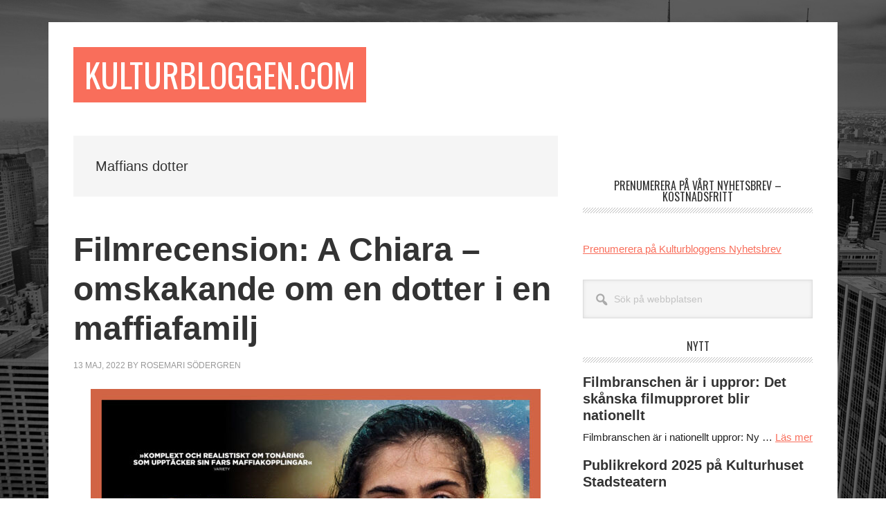

--- FILE ---
content_type: text/html; charset=UTF-8
request_url: https://kulturbloggen.com/?tag=maffians-dotter
body_size: 13111
content:
<!DOCTYPE html>
<html lang="sv-SE">
<head >
<meta charset="UTF-8" />
		<meta name="robots" content="noindex" />
		<meta name="viewport" content="width=device-width, initial-scale=1" />
<title>Maffians dotter</title>
<meta name='robots' content='max-image-preview:large' />
<link rel='dns-prefetch' href='//fonts.googleapis.com' />
<link rel="alternate" type="application/rss+xml" title="Kulturbloggen.com &raquo; Webbflöde" href="https://kulturbloggen.com/?feed=rss2" />
<link rel="alternate" type="application/rss+xml" title="Kulturbloggen.com &raquo; Kommentarsflöde" href="https://kulturbloggen.com/?feed=comments-rss2" />
<link rel="alternate" type="application/rss+xml" title="Kulturbloggen.com &raquo; etikettflöde för Maffians dotter" href="https://kulturbloggen.com/?feed=rss2&#038;tag=maffians-dotter" />
<link rel="canonical" href="https://kulturbloggen.com/?tag=maffians-dotter" />
<style id='wp-img-auto-sizes-contain-inline-css' type='text/css'>
img:is([sizes=auto i],[sizes^="auto," i]){contain-intrinsic-size:3000px 1500px}
/*# sourceURL=wp-img-auto-sizes-contain-inline-css */
</style>
<link rel='stylesheet' id='metro-pro-css' href='https://kulturbloggen.com/wp-content/themes/metro-pro/style.css?ver=2.2.2' type='text/css' media='all' />
<style id='wp-emoji-styles-inline-css' type='text/css'>

	img.wp-smiley, img.emoji {
		display: inline !important;
		border: none !important;
		box-shadow: none !important;
		height: 1em !important;
		width: 1em !important;
		margin: 0 0.07em !important;
		vertical-align: -0.1em !important;
		background: none !important;
		padding: 0 !important;
	}
/*# sourceURL=wp-emoji-styles-inline-css */
</style>
<style id='wp-block-library-inline-css' type='text/css'>
:root{--wp-block-synced-color:#7a00df;--wp-block-synced-color--rgb:122,0,223;--wp-bound-block-color:var(--wp-block-synced-color);--wp-editor-canvas-background:#ddd;--wp-admin-theme-color:#007cba;--wp-admin-theme-color--rgb:0,124,186;--wp-admin-theme-color-darker-10:#006ba1;--wp-admin-theme-color-darker-10--rgb:0,107,160.5;--wp-admin-theme-color-darker-20:#005a87;--wp-admin-theme-color-darker-20--rgb:0,90,135;--wp-admin-border-width-focus:2px}@media (min-resolution:192dpi){:root{--wp-admin-border-width-focus:1.5px}}.wp-element-button{cursor:pointer}:root .has-very-light-gray-background-color{background-color:#eee}:root .has-very-dark-gray-background-color{background-color:#313131}:root .has-very-light-gray-color{color:#eee}:root .has-very-dark-gray-color{color:#313131}:root .has-vivid-green-cyan-to-vivid-cyan-blue-gradient-background{background:linear-gradient(135deg,#00d084,#0693e3)}:root .has-purple-crush-gradient-background{background:linear-gradient(135deg,#34e2e4,#4721fb 50%,#ab1dfe)}:root .has-hazy-dawn-gradient-background{background:linear-gradient(135deg,#faaca8,#dad0ec)}:root .has-subdued-olive-gradient-background{background:linear-gradient(135deg,#fafae1,#67a671)}:root .has-atomic-cream-gradient-background{background:linear-gradient(135deg,#fdd79a,#004a59)}:root .has-nightshade-gradient-background{background:linear-gradient(135deg,#330968,#31cdcf)}:root .has-midnight-gradient-background{background:linear-gradient(135deg,#020381,#2874fc)}:root{--wp--preset--font-size--normal:16px;--wp--preset--font-size--huge:42px}.has-regular-font-size{font-size:1em}.has-larger-font-size{font-size:2.625em}.has-normal-font-size{font-size:var(--wp--preset--font-size--normal)}.has-huge-font-size{font-size:var(--wp--preset--font-size--huge)}.has-text-align-center{text-align:center}.has-text-align-left{text-align:left}.has-text-align-right{text-align:right}.has-fit-text{white-space:nowrap!important}#end-resizable-editor-section{display:none}.aligncenter{clear:both}.items-justified-left{justify-content:flex-start}.items-justified-center{justify-content:center}.items-justified-right{justify-content:flex-end}.items-justified-space-between{justify-content:space-between}.screen-reader-text{border:0;clip-path:inset(50%);height:1px;margin:-1px;overflow:hidden;padding:0;position:absolute;width:1px;word-wrap:normal!important}.screen-reader-text:focus{background-color:#ddd;clip-path:none;color:#444;display:block;font-size:1em;height:auto;left:5px;line-height:normal;padding:15px 23px 14px;text-decoration:none;top:5px;width:auto;z-index:100000}html :where(.has-border-color){border-style:solid}html :where([style*=border-top-color]){border-top-style:solid}html :where([style*=border-right-color]){border-right-style:solid}html :where([style*=border-bottom-color]){border-bottom-style:solid}html :where([style*=border-left-color]){border-left-style:solid}html :where([style*=border-width]){border-style:solid}html :where([style*=border-top-width]){border-top-style:solid}html :where([style*=border-right-width]){border-right-style:solid}html :where([style*=border-bottom-width]){border-bottom-style:solid}html :where([style*=border-left-width]){border-left-style:solid}html :where(img[class*=wp-image-]){height:auto;max-width:100%}:where(figure){margin:0 0 1em}html :where(.is-position-sticky){--wp-admin--admin-bar--position-offset:var(--wp-admin--admin-bar--height,0px)}@media screen and (max-width:600px){html :where(.is-position-sticky){--wp-admin--admin-bar--position-offset:0px}}

/*# sourceURL=wp-block-library-inline-css */
</style><style id='wp-block-paragraph-inline-css' type='text/css'>
.is-small-text{font-size:.875em}.is-regular-text{font-size:1em}.is-large-text{font-size:2.25em}.is-larger-text{font-size:3em}.has-drop-cap:not(:focus):first-letter{float:left;font-size:8.4em;font-style:normal;font-weight:100;line-height:.68;margin:.05em .1em 0 0;text-transform:uppercase}body.rtl .has-drop-cap:not(:focus):first-letter{float:none;margin-left:.1em}p.has-drop-cap.has-background{overflow:hidden}:root :where(p.has-background){padding:1.25em 2.375em}:where(p.has-text-color:not(.has-link-color)) a{color:inherit}p.has-text-align-left[style*="writing-mode:vertical-lr"],p.has-text-align-right[style*="writing-mode:vertical-rl"]{rotate:180deg}
/*# sourceURL=https://kulturbloggen.com/wp-includes/blocks/paragraph/style.min.css */
</style>
<style id='global-styles-inline-css' type='text/css'>
:root{--wp--preset--aspect-ratio--square: 1;--wp--preset--aspect-ratio--4-3: 4/3;--wp--preset--aspect-ratio--3-4: 3/4;--wp--preset--aspect-ratio--3-2: 3/2;--wp--preset--aspect-ratio--2-3: 2/3;--wp--preset--aspect-ratio--16-9: 16/9;--wp--preset--aspect-ratio--9-16: 9/16;--wp--preset--color--black: #000000;--wp--preset--color--cyan-bluish-gray: #abb8c3;--wp--preset--color--white: #ffffff;--wp--preset--color--pale-pink: #f78da7;--wp--preset--color--vivid-red: #cf2e2e;--wp--preset--color--luminous-vivid-orange: #ff6900;--wp--preset--color--luminous-vivid-amber: #fcb900;--wp--preset--color--light-green-cyan: #7bdcb5;--wp--preset--color--vivid-green-cyan: #00d084;--wp--preset--color--pale-cyan-blue: #8ed1fc;--wp--preset--color--vivid-cyan-blue: #0693e3;--wp--preset--color--vivid-purple: #9b51e0;--wp--preset--gradient--vivid-cyan-blue-to-vivid-purple: linear-gradient(135deg,rgb(6,147,227) 0%,rgb(155,81,224) 100%);--wp--preset--gradient--light-green-cyan-to-vivid-green-cyan: linear-gradient(135deg,rgb(122,220,180) 0%,rgb(0,208,130) 100%);--wp--preset--gradient--luminous-vivid-amber-to-luminous-vivid-orange: linear-gradient(135deg,rgb(252,185,0) 0%,rgb(255,105,0) 100%);--wp--preset--gradient--luminous-vivid-orange-to-vivid-red: linear-gradient(135deg,rgb(255,105,0) 0%,rgb(207,46,46) 100%);--wp--preset--gradient--very-light-gray-to-cyan-bluish-gray: linear-gradient(135deg,rgb(238,238,238) 0%,rgb(169,184,195) 100%);--wp--preset--gradient--cool-to-warm-spectrum: linear-gradient(135deg,rgb(74,234,220) 0%,rgb(151,120,209) 20%,rgb(207,42,186) 40%,rgb(238,44,130) 60%,rgb(251,105,98) 80%,rgb(254,248,76) 100%);--wp--preset--gradient--blush-light-purple: linear-gradient(135deg,rgb(255,206,236) 0%,rgb(152,150,240) 100%);--wp--preset--gradient--blush-bordeaux: linear-gradient(135deg,rgb(254,205,165) 0%,rgb(254,45,45) 50%,rgb(107,0,62) 100%);--wp--preset--gradient--luminous-dusk: linear-gradient(135deg,rgb(255,203,112) 0%,rgb(199,81,192) 50%,rgb(65,88,208) 100%);--wp--preset--gradient--pale-ocean: linear-gradient(135deg,rgb(255,245,203) 0%,rgb(182,227,212) 50%,rgb(51,167,181) 100%);--wp--preset--gradient--electric-grass: linear-gradient(135deg,rgb(202,248,128) 0%,rgb(113,206,126) 100%);--wp--preset--gradient--midnight: linear-gradient(135deg,rgb(2,3,129) 0%,rgb(40,116,252) 100%);--wp--preset--font-size--small: 13px;--wp--preset--font-size--medium: 20px;--wp--preset--font-size--large: 36px;--wp--preset--font-size--x-large: 42px;--wp--preset--spacing--20: 0.44rem;--wp--preset--spacing--30: 0.67rem;--wp--preset--spacing--40: 1rem;--wp--preset--spacing--50: 1.5rem;--wp--preset--spacing--60: 2.25rem;--wp--preset--spacing--70: 3.38rem;--wp--preset--spacing--80: 5.06rem;--wp--preset--shadow--natural: 6px 6px 9px rgba(0, 0, 0, 0.2);--wp--preset--shadow--deep: 12px 12px 50px rgba(0, 0, 0, 0.4);--wp--preset--shadow--sharp: 6px 6px 0px rgba(0, 0, 0, 0.2);--wp--preset--shadow--outlined: 6px 6px 0px -3px rgb(255, 255, 255), 6px 6px rgb(0, 0, 0);--wp--preset--shadow--crisp: 6px 6px 0px rgb(0, 0, 0);}:where(.is-layout-flex){gap: 0.5em;}:where(.is-layout-grid){gap: 0.5em;}body .is-layout-flex{display: flex;}.is-layout-flex{flex-wrap: wrap;align-items: center;}.is-layout-flex > :is(*, div){margin: 0;}body .is-layout-grid{display: grid;}.is-layout-grid > :is(*, div){margin: 0;}:where(.wp-block-columns.is-layout-flex){gap: 2em;}:where(.wp-block-columns.is-layout-grid){gap: 2em;}:where(.wp-block-post-template.is-layout-flex){gap: 1.25em;}:where(.wp-block-post-template.is-layout-grid){gap: 1.25em;}.has-black-color{color: var(--wp--preset--color--black) !important;}.has-cyan-bluish-gray-color{color: var(--wp--preset--color--cyan-bluish-gray) !important;}.has-white-color{color: var(--wp--preset--color--white) !important;}.has-pale-pink-color{color: var(--wp--preset--color--pale-pink) !important;}.has-vivid-red-color{color: var(--wp--preset--color--vivid-red) !important;}.has-luminous-vivid-orange-color{color: var(--wp--preset--color--luminous-vivid-orange) !important;}.has-luminous-vivid-amber-color{color: var(--wp--preset--color--luminous-vivid-amber) !important;}.has-light-green-cyan-color{color: var(--wp--preset--color--light-green-cyan) !important;}.has-vivid-green-cyan-color{color: var(--wp--preset--color--vivid-green-cyan) !important;}.has-pale-cyan-blue-color{color: var(--wp--preset--color--pale-cyan-blue) !important;}.has-vivid-cyan-blue-color{color: var(--wp--preset--color--vivid-cyan-blue) !important;}.has-vivid-purple-color{color: var(--wp--preset--color--vivid-purple) !important;}.has-black-background-color{background-color: var(--wp--preset--color--black) !important;}.has-cyan-bluish-gray-background-color{background-color: var(--wp--preset--color--cyan-bluish-gray) !important;}.has-white-background-color{background-color: var(--wp--preset--color--white) !important;}.has-pale-pink-background-color{background-color: var(--wp--preset--color--pale-pink) !important;}.has-vivid-red-background-color{background-color: var(--wp--preset--color--vivid-red) !important;}.has-luminous-vivid-orange-background-color{background-color: var(--wp--preset--color--luminous-vivid-orange) !important;}.has-luminous-vivid-amber-background-color{background-color: var(--wp--preset--color--luminous-vivid-amber) !important;}.has-light-green-cyan-background-color{background-color: var(--wp--preset--color--light-green-cyan) !important;}.has-vivid-green-cyan-background-color{background-color: var(--wp--preset--color--vivid-green-cyan) !important;}.has-pale-cyan-blue-background-color{background-color: var(--wp--preset--color--pale-cyan-blue) !important;}.has-vivid-cyan-blue-background-color{background-color: var(--wp--preset--color--vivid-cyan-blue) !important;}.has-vivid-purple-background-color{background-color: var(--wp--preset--color--vivid-purple) !important;}.has-black-border-color{border-color: var(--wp--preset--color--black) !important;}.has-cyan-bluish-gray-border-color{border-color: var(--wp--preset--color--cyan-bluish-gray) !important;}.has-white-border-color{border-color: var(--wp--preset--color--white) !important;}.has-pale-pink-border-color{border-color: var(--wp--preset--color--pale-pink) !important;}.has-vivid-red-border-color{border-color: var(--wp--preset--color--vivid-red) !important;}.has-luminous-vivid-orange-border-color{border-color: var(--wp--preset--color--luminous-vivid-orange) !important;}.has-luminous-vivid-amber-border-color{border-color: var(--wp--preset--color--luminous-vivid-amber) !important;}.has-light-green-cyan-border-color{border-color: var(--wp--preset--color--light-green-cyan) !important;}.has-vivid-green-cyan-border-color{border-color: var(--wp--preset--color--vivid-green-cyan) !important;}.has-pale-cyan-blue-border-color{border-color: var(--wp--preset--color--pale-cyan-blue) !important;}.has-vivid-cyan-blue-border-color{border-color: var(--wp--preset--color--vivid-cyan-blue) !important;}.has-vivid-purple-border-color{border-color: var(--wp--preset--color--vivid-purple) !important;}.has-vivid-cyan-blue-to-vivid-purple-gradient-background{background: var(--wp--preset--gradient--vivid-cyan-blue-to-vivid-purple) !important;}.has-light-green-cyan-to-vivid-green-cyan-gradient-background{background: var(--wp--preset--gradient--light-green-cyan-to-vivid-green-cyan) !important;}.has-luminous-vivid-amber-to-luminous-vivid-orange-gradient-background{background: var(--wp--preset--gradient--luminous-vivid-amber-to-luminous-vivid-orange) !important;}.has-luminous-vivid-orange-to-vivid-red-gradient-background{background: var(--wp--preset--gradient--luminous-vivid-orange-to-vivid-red) !important;}.has-very-light-gray-to-cyan-bluish-gray-gradient-background{background: var(--wp--preset--gradient--very-light-gray-to-cyan-bluish-gray) !important;}.has-cool-to-warm-spectrum-gradient-background{background: var(--wp--preset--gradient--cool-to-warm-spectrum) !important;}.has-blush-light-purple-gradient-background{background: var(--wp--preset--gradient--blush-light-purple) !important;}.has-blush-bordeaux-gradient-background{background: var(--wp--preset--gradient--blush-bordeaux) !important;}.has-luminous-dusk-gradient-background{background: var(--wp--preset--gradient--luminous-dusk) !important;}.has-pale-ocean-gradient-background{background: var(--wp--preset--gradient--pale-ocean) !important;}.has-electric-grass-gradient-background{background: var(--wp--preset--gradient--electric-grass) !important;}.has-midnight-gradient-background{background: var(--wp--preset--gradient--midnight) !important;}.has-small-font-size{font-size: var(--wp--preset--font-size--small) !important;}.has-medium-font-size{font-size: var(--wp--preset--font-size--medium) !important;}.has-large-font-size{font-size: var(--wp--preset--font-size--large) !important;}.has-x-large-font-size{font-size: var(--wp--preset--font-size--x-large) !important;}
/*# sourceURL=global-styles-inline-css */
</style>

<style id='classic-theme-styles-inline-css' type='text/css'>
/*! This file is auto-generated */
.wp-block-button__link{color:#fff;background-color:#32373c;border-radius:9999px;box-shadow:none;text-decoration:none;padding:calc(.667em + 2px) calc(1.333em + 2px);font-size:1.125em}.wp-block-file__button{background:#32373c;color:#fff;text-decoration:none}
/*# sourceURL=/wp-includes/css/classic-themes.min.css */
</style>
<link rel='stylesheet' id='dashicons-css' href='https://kulturbloggen.com/wp-includes/css/dashicons.min.css?ver=6.9' type='text/css' media='all' />
<link rel='stylesheet' id='google-font-css' href='//fonts.googleapis.com/css?family=Oswald%3A400&#038;ver=2.2.2' type='text/css' media='all' />
<script type="text/javascript" src="https://kulturbloggen.com/wp-includes/js/jquery/jquery.min.js?ver=3.7.1" id="jquery-core-js"></script>
<script type="text/javascript" src="https://kulturbloggen.com/wp-includes/js/jquery/jquery-migrate.min.js?ver=3.4.1" id="jquery-migrate-js"></script>
<script type="text/javascript" src="https://kulturbloggen.com/wp-content/themes/metro-pro/js/backstretch.js?ver=1.0.0" id="metro-pro-backstretch-js"></script>
<script type="text/javascript" id="metro-pro-backstretch-set-js-extra">
/* <![CDATA[ */
var BackStretchImg = {"src":"https://kulturbloggen.com/wp-content/themes/metro-pro/images/bg.jpg"};
//# sourceURL=metro-pro-backstretch-set-js-extra
/* ]]> */
</script>
<script type="text/javascript" src="https://kulturbloggen.com/wp-content/themes/metro-pro/js/backstretch-set.js?ver=1.0.0" id="metro-pro-backstretch-set-js"></script>
<link rel="https://api.w.org/" href="https://kulturbloggen.com/index.php?rest_route=/" /><link rel="alternate" title="JSON" type="application/json" href="https://kulturbloggen.com/index.php?rest_route=/wp/v2/tags/14317" /><link rel="EditURI" type="application/rsd+xml" title="RSD" href="https://kulturbloggen.com/xmlrpc.php?rsd" />
<!-- Global site tag (gtag.js) - Google Analytics -->
<script async src="https://www.googletagmanager.com/gtag/js?id=UA-5623887-1"></script>
<script>
  window.dataLayer = window.dataLayer || [];
  function gtag(){dataLayer.push(arguments);}
  gtag('js', new Date());

  gtag('config', 'UA-5623887-1');
</script><link rel="icon" href="https://kulturbloggen.com/wp-content/themes/metro-pro/images/favicon.ico" />
</head>
<body data-rsssl=1 class="archive tag tag-maffians-dotter tag-14317 wp-theme-genesis wp-child-theme-metro-pro header-full-width content-sidebar genesis-breadcrumbs-hidden genesis-footer-widgets-visible" itemscope itemtype="https://schema.org/WebPage"><div class="site-container"><ul class="genesis-skip-link"><li><a href="#genesis-content" class="screen-reader-shortcut"> Hoppa till huvudinnehåll</a></li><li><a href="#genesis-sidebar-primary" class="screen-reader-shortcut"> Hoppa till det primära sidofältet</a></li><li><a href="#genesis-footer-widgets" class="screen-reader-shortcut"> Hoppa till sidfot</a></li></ul><div class="site-container-wrap"><header class="site-header" itemscope itemtype="https://schema.org/WPHeader"><div class="wrap"><div class="title-area"><p class="site-title" itemprop="headline"><a href="https://kulturbloggen.com/">Kulturbloggen.com</a></p><p class="site-description" itemprop="description">Sveriges största kulturmagasin: musik, film, litteratur, kulturpolitik, teaterkritik</p></div></div></header><div class="site-inner"><div class="content-sidebar-wrap"><main class="content" id="genesis-content"><div class="archive-description taxonomy-archive-description taxonomy-description"><h1 class="archive-title">Maffians dotter</h1></div><article class="post-153376 post type-post status-publish format-standard category-filmfilm category-filmer category-recension category-film category-toppnytt tag-filmkritik tag-filmrecension tag-maffia tag-maffians-dotter entry" aria-label="Filmrecension: A Chiara &#8211; omskakande om en dotter i en maffiafamilj" itemscope itemtype="https://schema.org/CreativeWork"><header class="entry-header"><h2 class="entry-title" itemprop="headline"><a class="entry-title-link" rel="bookmark" href="https://kulturbloggen.com/?p=153376">Filmrecension: A Chiara &#8211; omskakande om en dotter i en maffiafamilj</a></h2>
<p class="entry-meta"><time class="entry-time" itemprop="datePublished" datetime="2022-05-13T08:08:18+01:00">13 maj, 2022</time> by <span class="entry-author" itemprop="author" itemscope itemtype="https://schema.org/Person"><a href="https://kulturbloggen.com/?author=2" class="entry-author-link" rel="author" itemprop="url"><span class="entry-author-name" itemprop="name">Rosemari Södergren</span></a></span>  </p></header><div class="entry-content" itemprop="text"><p><img decoding="async" class="aligncenter size-full wp-image-153381" src="https://kulturbloggen.com/wp-content/uploads/2022/05/unnamed-13.jpg" alt="" width="650" height="366" srcset="https://kulturbloggen.com/wp-content/uploads/2022/05/unnamed-13.jpg 650w, https://kulturbloggen.com/wp-content/uploads/2022/05/unnamed-13-300x169.jpg 300w" sizes="(max-width: 650px) 100vw, 650px" /></p>
<p>A Chiara<br />
Betyg 3<br />
Svensk biopremiär 13 maj 2022<br />
Regi Jonas Carpigano<br />
Medverkande Swamy Rotolo, Claudio Rotolo, Carmela Fumo, Grecia Rotolo</p>
<p>En omskakande film om en 15-årig flicka som börjar inse att hennes pappa försörjer familjen genom att vara med i italiensk maffia. Chiara bor i Calabria tillsammans med sina föräldrarClaudio and Carmela  och en äldre syster och en yngre syster. På kvällen för hennes storasyster 18-årsdag har de en födelsedagsfest med mycket mat, dans, presenter och skoj. Natten efter fest vänds livet upp och ner för Chiara. Hon hör något under natten och smyger sig ut på gatan och ser hur deras bil sprängs i luften och hennes pappa flyr.</p>
<p>Pappan är försvunnen och Chiara läser i nyheter att polis efterlyst honom då han misstänks vara med i maffian och misstänks för grovt narkotikabrott. Chiara försöker få reda på sanningen med både hennes storasyster och mamma vägrar prata om det. Chiara söker upp manliga släktingar och män som brukar umgås med hennes pappa, men alla vägrar säga något. Hon blir mer och mer desperat. Hon skolkar mycket från skolan och hon blir jobbig för omgivningen och till och med våldsam.</p>
<p>Det är en film som berör mycket och som skildrar livet i en maffiafamilj ur en helt annan synvinkel än den vanliga i filmer och tv-serier om maffian. Chiaras pappa är inte någon höjdare inom maffian utan en av de många som gör grovjobbet. &#8221;Tror du vår boss skulle göra grovjobbet?&#8221; förklarar hennes pappa.</p>
<p>Eftersom Chiara skolkar mycket och agerar trotsigt och rebelliskt bestämmer myndigheter att hon ska tas om hand och placeras i en fosterfamilj. Domaren som tar beslutet förklarar att det är vanligt att samhället tar hand om barn från maffia-familjer för att ge barnen en chans till ett annat liv.</p>
<p>Regissören har valt att göra så den upplevs realistiskt, nästan som en dokumentär. Bildsekvenser har skakiga bilder, som filmade med en handkamera, många scener är i halvdunkel. Många av skådespelarna tillhör samma familj och släkt som huvudrollsinnehavaren Swamy Rotolo i rollen som  Chiara.</p>
<p>A Chiara ger nya perspektiv på livet i delar av Italien som Calabria där det finns många fattiga grupper. Berättelsen sätter igång många tankar om barns uppväxt i maffia-sammanhang och den känns betydligt mer realistiskt än många av de betydligt våldsammare filmer och tv-serier som brukar behandla ämnet. Utan tvekan är det en omskakande film. Men filmen är ändå lite för lång och med en del hopp i handlingen som går för fort, vilket sätter ned betyget.</p>
<p><iframe title="YouTube video player" src="https://www.youtube.com/embed/MNsZlDrO8z8" width="560" height="315" frameborder="0" allowfullscreen="allowfullscreen"></iframe></p>
</div><footer class="entry-footer"><p class="entry-meta"><span class="entry-categories">Arkiverad under: <a href="https://kulturbloggen.com/?cat=50" rel="category">Film</a>, <a href="https://kulturbloggen.com/?cat=51" rel="category">Filmrecension</a>, <a href="https://kulturbloggen.com/?cat=16" rel="category">Recension</a>, <a href="https://kulturbloggen.com/?cat=20" rel="category">Scen</a>, <a href="https://kulturbloggen.com/?cat=13624" rel="category">Toppnytt</a></span> <span class="entry-tags">Taggad som: <a href="https://kulturbloggen.com/?tag=filmkritik" rel="tag">Filmkritik</a>, <a href="https://kulturbloggen.com/?tag=filmrecension" rel="tag">Filmrecension</a>, <a href="https://kulturbloggen.com/?tag=maffia" rel="tag">maffia</a>, <a href="https://kulturbloggen.com/?tag=maffians-dotter" rel="tag">Maffians dotter</a></span></p></footer></article></main><aside class="sidebar sidebar-primary widget-area" role="complementary" aria-label="Primärt sidofält" itemscope itemtype="https://schema.org/WPSideBar" id="genesis-sidebar-primary"><h2 class="genesis-sidebar-title screen-reader-text">Primärt sidofält</h2><section id="custom_html-63" class="widget_text widget widget_custom_html"><div class="widget_text widget-wrap"><div class="textwidget custom-html-widget"></div></div></section>
<section id="custom_html-65" class="widget_text widget widget_custom_html"><div class="widget_text widget-wrap"><div class="textwidget custom-html-widget"><script async src="https://pagead2.googlesyndication.com/pagead/js/adsbygoogle.js?client=ca-pub-6098247253367375"
     crossorigin="anonymous"></script></div></div></section>
<section id="text-26" class="widget widget_text"><div class="widget-wrap"><h3 class="widgettitle widget-title">Prenumerera på vårt nyhetsbrev &#8211; kostnadsfritt</h3>
			<div class="textwidget"><p><strong><br />
<a href="http://kulturbloggen.us2.list-manage.com/subscribe?u=c4a9b62b821e2011db1c39793&amp;id=a04a0e18b0&amp;orig-lang=1">Prenumerera på Kulturbloggens Nyhetsbrev</a><br />
</strong></p>
</div>
		</div></section>
<section id="search-3" class="widget widget_search"><div class="widget-wrap"><form class="search-form" method="get" action="https://kulturbloggen.com/" role="search" itemprop="potentialAction" itemscope itemtype="https://schema.org/SearchAction"><label class="search-form-label screen-reader-text" for="searchform-1">Sök på webbplatsen</label><input class="search-form-input" type="search" name="s" id="searchform-1" placeholder="Sök på webbplatsen" itemprop="query-input"><input class="search-form-submit" type="submit" value="Sök"><meta content="https://kulturbloggen.com/?s={s}" itemprop="target"></form></div></section>
<section id="featured-post-8" class="widget featured-content featuredpost"><div class="widget-wrap"><h3 class="widgettitle widget-title">Nytt</h3>
<article class="post-201293 post type-post status-publish format-standard has-post-thumbnail category-filmfilm category-medie-och-kulturpolitik category-toppnytt tag-filmbranschen entry" aria-label="Filmbranschen är i uppror: Det skånska filmupproret blir nationellt"><header class="entry-header"><h4 class="entry-title" itemprop="headline"><a href="https://kulturbloggen.com/?p=201293">Filmbranschen är i uppror: Det skånska filmupproret blir nationellt</a></h4></header><div class="entry-content"><p>Filmbranschen är i nationellt uppror: Ny &#x02026; <a href="https://kulturbloggen.com/?p=201293" class="more-link">Läs mer <span class="screen-reader-text">om Filmbranschen är i uppror: Det skånska filmupproret blir nationellt</span></a></p></div></article><article class="post-201279 post type-post status-publish format-standard has-post-thumbnail category-medie-och-kulturpolitik category-film category-toppnytt tag-kulturhuset-stadsteatern tag-publikrekord entry" aria-label="Publikrekord 2025 på Kulturhuset Stadsteatern"><header class="entry-header"><h4 class="entry-title" itemprop="headline"><a href="https://kulturbloggen.com/?p=201279">Publikrekord 2025 på Kulturhuset Stadsteatern</a></h4></header><div class="entry-content"><p>Lonely Together på Kulturhuset &#x02026; <a href="https://kulturbloggen.com/?p=201279" class="more-link">Läs mer <span class="screen-reader-text">om Publikrekord 2025 på Kulturhuset Stadsteatern</span></a></p></div></article><article class="post-201189 post type-post status-publish format-standard category-film entry" aria-label="Ensemblens förbluffande mångsidighet imponerar i allkonstverk som trollbinder &#8211; Sonetter på Göteborgs Stadsteater"><header class="entry-header"><h4 class="entry-title" itemprop="headline"><a href="https://kulturbloggen.com/?p=201189">Ensemblens förbluffande mångsidighet imponerar i allkonstverk som trollbinder &#8211; Sonetter på Göteborgs Stadsteater</a></h4></header><div class="entry-content"><p>Baserad på sonetter av William &#x02026; <a href="https://kulturbloggen.com/?p=201189" class="more-link">Läs mer <span class="screen-reader-text">om Ensemblens förbluffande mångsidighet imponerar i allkonstverk som trollbinder &#8211; Sonetter på Göteborgs Stadsteater</span></a></p></div></article><article class="post-201236 post type-post status-publish format-standard has-post-thumbnail category-film category-toppnytt entry" aria-label="Här är vinnarna på Svenska Standupgalan"><header class="entry-header"><h4 class="entry-title" itemprop="headline"><a href="https://kulturbloggen.com/?p=201236">Här är vinnarna på Svenska Standupgalan</a></h4></header><div class="entry-content"><p>Årets kvinnliga komiker Kirsty &#x02026; <a href="https://kulturbloggen.com/?p=201236" class="more-link">Läs mer <span class="screen-reader-text">om Här är vinnarna på Svenska Standupgalan</span></a></p></div></article><article class="post-201206 post type-post status-publish format-standard has-post-thumbnail category-medie-och-kulturpolitik category-toppnytt tag-dramaten tag-dramatendoc tag-iran entry" aria-label="Dramaten ger en gestaltad läsning av ett personligt vittnesmål från Iran"><header class="entry-header"><h4 class="entry-title" itemprop="headline"><a href="https://kulturbloggen.com/?p=201206">Dramaten ger en gestaltad läsning av ett personligt vittnesmål från Iran</a></h4></header><div class="entry-content"><p>Dramaten.Doc ger en gestaltad läsning av &#x02026; <a href="https://kulturbloggen.com/?p=201206" class="more-link">Läs mer <span class="screen-reader-text">om Dramaten ger en gestaltad läsning av ett personligt vittnesmål från Iran</span></a></p></div></article><article class="post-201146 post type-post status-publish format-standard category-musik category-recension entry" aria-label="Fokus på bärkraftiga melodier och berättande från resor &#8211; Su Andersson med band + support Sisters of Invention på Pustervik"><header class="entry-header"><h4 class="entry-title" itemprop="headline"><a href="https://kulturbloggen.com/?p=201146">Fokus på bärkraftiga melodier och berättande från resor &#8211; Su Andersson med band + support Sisters of Invention på Pustervik</a></h4></header><div class="entry-content"><p>15/1 2026



Matsalen Pustervik i &#x02026; <a href="https://kulturbloggen.com/?p=201146" class="more-link">Läs mer <span class="screen-reader-text">om Fokus på bärkraftiga melodier och berättande från resor &#8211; Su Andersson med band + support Sisters of Invention på Pustervik</span></a></p></div></article><article class="post-201167 post type-post status-publish format-standard category-musik category-recension category-toppnytt entry" aria-label="Recension: Väster-ut visar varför Göteborg leder indierocken"><header class="entry-header"><h4 class="entry-title" itemprop="headline"><a href="https://kulturbloggen.com/?p=201167">Recension: Väster-ut visar varför Göteborg leder indierocken</a></h4></header><div class="entry-content"><p>Väster-ut – Hus 7 - Betyg 4



Väster-ut &#x02026; <a href="https://kulturbloggen.com/?p=201167" class="more-link">Läs mer <span class="screen-reader-text">om Recension: Väster-ut visar varför Göteborg leder indierocken</span></a></p></div></article><article class="post-201112 post type-post status-publish format-standard category-film entry" aria-label="Succé för musikalisk berättelse om ett fenomen i branschen &#8211; tribut till Carole King av Log Lady"><header class="entry-header"><h4 class="entry-title" itemprop="headline"><a href="https://kulturbloggen.com/?p=201112">Succé för musikalisk berättelse om ett fenomen i branschen &#8211; tribut till Carole King av Log Lady</a></h4></header><div class="entry-content"><p>v 3 2026 14-16/1)



Göteborgs &#x02026; <a href="https://kulturbloggen.com/?p=201112" class="more-link">Läs mer <span class="screen-reader-text">om Succé för musikalisk berättelse om ett fenomen i branschen &#8211; tribut till Carole King av Log Lady</span></a></p></div></article><article class="post-201216 post type-post status-publish format-standard category-blandat entry" aria-label="Kulturens nya vägar – Hur underhållning blir mer demokratisk och tillgänglig"><header class="entry-header"><h4 class="entry-title" itemprop="headline"><a href="https://kulturbloggen.com/?p=201216">Kulturens nya vägar – Hur underhållning blir mer demokratisk och tillgänglig</a></h4></header><div class="entry-content"><p>Kultur är inte längre något som bara &#x02026; <a href="https://kulturbloggen.com/?p=201216" class="more-link">Läs mer <span class="screen-reader-text">om Kulturens nya vägar – Hur underhållning blir mer demokratisk och tillgänglig</span></a></p></div></article><article class="post-201125 post type-post status-publish format-standard category-musik category-recension category-toppnytt entry" aria-label="Recension: Burna Boy – Avicii Arena"><header class="entry-header"><h4 class="entry-title" itemprop="headline"><a href="https://kulturbloggen.com/?p=201125">Recension: Burna Boy – Avicii Arena</a></h4></header><div class="entry-content"><p>Burna Boy - Avicii Arena - Betyg &#x02026; <a href="https://kulturbloggen.com/?p=201125" class="more-link">Läs mer <span class="screen-reader-text">om Recension: Burna Boy – Avicii Arena</span></a></p></div></article><article class="post-201097 post type-post status-publish format-standard has-post-thumbnail category-film category-teater category-toppnytt tag-dockteater tag-linkoping tag-ostgotateatern tag-verner-von-heidenstam entry" aria-label="Östgötateatern sätter upp Verner von Heidenstams Folke Filbyter som dockteater"><header class="entry-header"><h4 class="entry-title" itemprop="headline"><a href="https://kulturbloggen.com/?p=201097">Östgötateatern sätter upp Verner von Heidenstams Folke Filbyter som dockteater</a></h4></header><div class="entry-content"><p>Folke Filbyter &#x02026; <a href="https://kulturbloggen.com/?p=201097" class="more-link">Läs mer <span class="screen-reader-text">om Östgötateatern sätter upp Verner von Heidenstams Folke Filbyter som dockteater</span></a></p></div></article><article class="post-201089 post type-post status-publish format-standard has-post-thumbnail category-filmfilm category-filmer category-recension category-film category-toppnytt entry" aria-label="Filmrecension: 28 Years Later: The Bone Temple &#8211; bästa och mest underhållande filmen i serien"><header class="entry-header"><h4 class="entry-title" itemprop="headline"><a href="https://kulturbloggen.com/?p=201089">Filmrecension: 28 Years Later: The Bone Temple &#8211; bästa och mest underhållande filmen i serien</a></h4></header><div class="entry-content"><p>28 Years Later: The Bone Temple
Betyg 3 &#x02026; <a href="https://kulturbloggen.com/?p=201089" class="more-link">Läs mer <span class="screen-reader-text">om Filmrecension: 28 Years Later: The Bone Temple &#8211; bästa och mest underhållande filmen i serien</span></a></p></div></article></div></section>
<section id="custom_html-2" class="widget_text widget widget_custom_html"><div class="widget_text widget-wrap"><h3 class="widgettitle widget-title">Följ oss på Facebook</h3>
<div class="textwidget custom-html-widget"><a href="https://www.facebook.com/Kulturbloggen">Här hittar du Kulturbloggen på Facebook.</a></div></div></section>
<section id="categories-5" class="widget widget_categories"><div class="widget-wrap"><h3 class="widgettitle widget-title">Kategorier</h3>

			<ul>
					<li class="cat-item cat-item-13981"><a href="https://kulturbloggen.com/?cat=13981">..</a>
</li>
	<li class="cat-item cat-item-5"><a href="https://kulturbloggen.com/?cat=5">Intervju</a>
</li>
	<li class="cat-item cat-item-62"><a href="https://kulturbloggen.com/?cat=62">Kulturpolitik</a>
<ul class='children'>
	<li class="cat-item cat-item-44"><a href="https://kulturbloggen.com/?cat=44">Krönikor</a>
</li>
</ul>
</li>
	<li class="cat-item cat-item-3"><a href="https://kulturbloggen.com/?cat=3">Litteratur och konst</a>
</li>
	<li class="cat-item cat-item-7"><a href="https://kulturbloggen.com/?cat=7">Musik</a>
</li>
	<li class="cat-item cat-item-16"><a href="https://kulturbloggen.com/?cat=16">Recension</a>
<ul class='children'>
	<li class="cat-item cat-item-43"><a href="https://kulturbloggen.com/?cat=43">Bokrecension</a>
</li>
	<li class="cat-item cat-item-15231"><a href="https://kulturbloggen.com/?cat=15231">Dans recension</a>
</li>
	<li class="cat-item cat-item-51"><a href="https://kulturbloggen.com/?cat=51">Filmrecension</a>
</li>
	<li class="cat-item cat-item-15227"><a href="https://kulturbloggen.com/?cat=15227">Operarecension</a>
</li>
	<li class="cat-item cat-item-13227"><a href="https://kulturbloggen.com/?cat=13227">Recension av TV-serier</a>
</li>
	<li class="cat-item cat-item-22"><a href="https://kulturbloggen.com/?cat=22">Skivrecensioner</a>
</li>
	<li class="cat-item cat-item-15112"><a href="https://kulturbloggen.com/?cat=15112">Spel</a>
</li>
	<li class="cat-item cat-item-31"><a href="https://kulturbloggen.com/?cat=31">Teaterkritik</a>
</li>
</ul>
</li>
	<li class="cat-item cat-item-20"><a href="https://kulturbloggen.com/?cat=20">Scen</a>
<ul class='children'>
	<li class="cat-item cat-item-13750"><a href="https://kulturbloggen.com/?cat=13750">Dans</a>
</li>
	<li class="cat-item cat-item-50"><a href="https://kulturbloggen.com/?cat=50">Film</a>
</li>
	<li class="cat-item cat-item-15020"><a href="https://kulturbloggen.com/?cat=15020">Musikal</a>
</li>
	<li class="cat-item cat-item-13630"><a href="https://kulturbloggen.com/?cat=13630">Opera</a>
</li>
	<li class="cat-item cat-item-30"><a href="https://kulturbloggen.com/?cat=30">Teater</a>
</li>
	<li class="cat-item cat-item-13597"><a href="https://kulturbloggen.com/?cat=13597">TV</a>
</li>
	<li class="cat-item cat-item-14985"><a href="https://kulturbloggen.com/?cat=14985">TV-serier</a>
</li>
</ul>
</li>
	<li class="cat-item cat-item-13624"><a href="https://kulturbloggen.com/?cat=13624">Toppnytt</a>
</li>
			</ul>

			</div></section>
<section id="tag_cloud-3" class="widget widget_tag_cloud"><div class="widget-wrap"><h3 class="widgettitle widget-title">Etiketter</h3>
<div class="tagcloud"><a href="https://kulturbloggen.com/?tag=litteratur" class="tag-cloud-link tag-link-12280 tag-link-position-1" style="font-size: 12.823529411765pt;" aria-label="Bok (277 objekt)">Bok</a>
<a href="https://kulturbloggen.com/?tag=bokrecension-2" class="tag-cloud-link tag-link-788 tag-link-position-2" style="font-size: 11.411764705882pt;" aria-label="Bokrecension (206 objekt)">Bokrecension</a>
<a href="https://kulturbloggen.com/?tag=bocker" class="tag-cloud-link tag-link-907 tag-link-position-3" style="font-size: 12pt;" aria-label="Böcker (236 objekt)">Böcker</a>
<a href="https://kulturbloggen.com/?tag=dans" class="tag-cloud-link tag-link-1128 tag-link-position-4" style="font-size: 8pt;" aria-label="Dans (106 objekt)">Dans</a>
<a href="https://kulturbloggen.com/?tag=debaser" class="tag-cloud-link tag-link-1187 tag-link-position-5" style="font-size: 8.9411764705882pt;" aria-label="Debaser (127 objekt)">Debaser</a>
<a href="https://kulturbloggen.com/?tag=deckare" class="tag-cloud-link tag-link-1197 tag-link-position-6" style="font-size: 9.7647058823529pt;" aria-label="Deckare (149 objekt)">Deckare</a>
<a href="https://kulturbloggen.com/?tag=dokumentar" class="tag-cloud-link tag-link-1329 tag-link-position-7" style="font-size: 8.1176470588235pt;" aria-label="Dokumentär (109 objekt)">Dokumentär</a>
<a href="https://kulturbloggen.com/?tag=dramaten" class="tag-cloud-link tag-link-1366 tag-link-position-8" style="font-size: 14.588235294118pt;" aria-label="Dramaten (387 objekt)">Dramaten</a>
<a href="https://kulturbloggen.com/?tag=ekonomi" class="tag-cloud-link tag-link-1463 tag-link-position-9" style="font-size: 8.7058823529412pt;" aria-label="ekonomi (123 objekt)">ekonomi</a>
<a href="https://kulturbloggen.com/?tag=filmkritik" class="tag-cloud-link tag-link-1728 tag-link-position-10" style="font-size: 13.647058823529pt;" aria-label="Filmkritik (326 objekt)">Filmkritik</a>
<a href="https://kulturbloggen.com/?tag=filmrecension" class="tag-cloud-link tag-link-1738 tag-link-position-11" style="font-size: 19.176470588235pt;" aria-label="Filmrecension (952 objekt)">Filmrecension</a>
<a href="https://kulturbloggen.com/?tag=goteborg" class="tag-cloud-link tag-link-2159 tag-link-position-12" style="font-size: 12.588235294118pt;" aria-label="Göteborg (260 objekt)">Göteborg</a>
<a href="https://kulturbloggen.com/?tag=hultsfred" class="tag-cloud-link tag-link-2332 tag-link-position-13" style="font-size: 8pt;" aria-label="Hultsfred (107 objekt)">Hultsfred</a>
<a href="https://kulturbloggen.com/?tag=hardrock" class="tag-cloud-link tag-link-2362 tag-link-position-14" style="font-size: 12.352941176471pt;" aria-label="Hårdrock (252 objekt)">Hårdrock</a>
<a href="https://kulturbloggen.com/?tag=indie" class="tag-cloud-link tag-link-2467 tag-link-position-15" style="font-size: 12.823529411765pt;" aria-label="indie (274 objekt)">indie</a>
<a href="https://kulturbloggen.com/?tag=konserter" class="tag-cloud-link tag-link-3004 tag-link-position-16" style="font-size: 13.294117647059pt;" aria-label="Konserter (301 objekt)">Konserter</a>
<a href="https://kulturbloggen.com/?tag=konst" class="tag-cloud-link tag-link-3009 tag-link-position-17" style="font-size: 8.7058823529412pt;" aria-label="Konst (122 objekt)">Konst</a>
<a href="https://kulturbloggen.com/?tag=kultur" class="tag-cloud-link tag-link-3074 tag-link-position-18" style="font-size: 10.941176470588pt;" aria-label="Kultur (188 objekt)">Kultur</a>
<a href="https://kulturbloggen.com/?tag=kulturpolitik" class="tag-cloud-link tag-link-3109 tag-link-position-19" style="font-size: 12.588235294118pt;" aria-label="Kulturpolitik (260 objekt)">Kulturpolitik</a>
<a href="https://kulturbloggen.com/?tag=medier" class="tag-cloud-link tag-link-3582 tag-link-position-20" style="font-size: 10.941176470588pt;" aria-label="Medier (188 objekt)">Medier</a>
<a href="https://kulturbloggen.com/?tag=musik" class="tag-cloud-link tag-link-12282 tag-link-position-21" style="font-size: 22pt;" aria-label="Musik (1&nbsp;668 objekt)">Musik</a>
<a href="https://kulturbloggen.com/?tag=musikfestival" class="tag-cloud-link tag-link-3844 tag-link-position-22" style="font-size: 11.529411764706pt;" aria-label="Musikfestival (211 objekt)">Musikfestival</a>
<a href="https://kulturbloggen.com/?tag=musikvideo" class="tag-cloud-link tag-link-3868 tag-link-position-23" style="font-size: 9.1764705882353pt;" aria-label="Musikvideo (135 objekt)">Musikvideo</a>
<a href="https://kulturbloggen.com/?tag=opera" class="tag-cloud-link tag-link-4147 tag-link-position-24" style="font-size: 8.4705882352941pt;" aria-label="Opera (116 objekt)">Opera</a>
<a href="https://kulturbloggen.com/?tag=politik" class="tag-cloud-link tag-link-12284 tag-link-position-25" style="font-size: 14.470588235294pt;" aria-label="Politik (378 objekt)">Politik</a>
<a href="https://kulturbloggen.com/?tag=popmusik" class="tag-cloud-link tag-link-4436 tag-link-position-26" style="font-size: 12.941176470588pt;" aria-label="Popmusik (284 objekt)">Popmusik</a>
<a href="https://kulturbloggen.com/?tag=recension" class="tag-cloud-link tag-link-12285 tag-link-position-27" style="font-size: 20.352941176471pt;" aria-label="Recension (1&nbsp;196 objekt)">Recension</a>
<a href="https://kulturbloggen.com/?tag=recensioner" class="tag-cloud-link tag-link-4670 tag-link-position-28" style="font-size: 8.9411764705882pt;" aria-label="recensioner (127 objekt)">recensioner</a>
<a href="https://kulturbloggen.com/?tag=rock" class="tag-cloud-link tag-link-4792 tag-link-position-29" style="font-size: 8.2352941176471pt;" aria-label="rock (110 objekt)">rock</a>
<a href="https://kulturbloggen.com/?tag=rockmusik" class="tag-cloud-link tag-link-4803 tag-link-position-30" style="font-size: 12.705882352941pt;" aria-label="Rockmusik (267 objekt)">Rockmusik</a>
<a href="https://kulturbloggen.com/?tag=samhalle" class="tag-cloud-link tag-link-4917 tag-link-position-31" style="font-size: 13.529411764706pt;" aria-label="samhälle (316 objekt)">samhälle</a>
<a href="https://kulturbloggen.com/?tag=film" class="tag-cloud-link tag-link-12286 tag-link-position-32" style="font-size: 20.352941176471pt;" aria-label="Scen (1&nbsp;211 objekt)">Scen</a>
<a href="https://kulturbloggen.com/?tag=scenkonst" class="tag-cloud-link tag-link-4955 tag-link-position-33" style="font-size: 15.764705882353pt;" aria-label="Scenkonst (491 objekt)">Scenkonst</a>
<a href="https://kulturbloggen.com/?tag=skivnytt" class="tag-cloud-link tag-link-5121 tag-link-position-34" style="font-size: 16.470588235294pt;" aria-label="skivnytt (564 objekt)">skivnytt</a>
<a href="https://kulturbloggen.com/?tag=skivrecension" class="tag-cloud-link tag-link-5130 tag-link-position-35" style="font-size: 8.3529411764706pt;" aria-label="skivrecension (113 objekt)">skivrecension</a>
<a href="https://kulturbloggen.com/?tag=spotify" class="tag-cloud-link tag-link-5324 tag-link-position-36" style="font-size: 8.2352941176471pt;" aria-label="Spotify (110 objekt)">Spotify</a>
<a href="https://kulturbloggen.com/?tag=stockholm" class="tag-cloud-link tag-link-5400 tag-link-position-37" style="font-size: 14.352941176471pt;" aria-label="Stockholm (367 objekt)">Stockholm</a>
<a href="https://kulturbloggen.com/?tag=stockholms-stadsteater" class="tag-cloud-link tag-link-5420 tag-link-position-38" style="font-size: 9.0588235294118pt;" aria-label="Stockholms stadsteater (131 objekt)">Stockholms stadsteater</a>
<a href="https://kulturbloggen.com/?tag=teater" class="tag-cloud-link tag-link-12288 tag-link-position-39" style="font-size: 16.235294117647pt;" aria-label="Teater (540 objekt)">Teater</a>
<a href="https://kulturbloggen.com/?tag=teaterkritik" class="tag-cloud-link tag-link-7643 tag-link-position-40" style="font-size: 14.470588235294pt;" aria-label="Teaterkritik (378 objekt)">Teaterkritik</a>
<a href="https://kulturbloggen.com/?tag=teaterrecension" class="tag-cloud-link tag-link-12289 tag-link-position-41" style="font-size: 8.5882352941176pt;" aria-label="Teaterrecension (118 objekt)">Teaterrecension</a>
<a href="https://kulturbloggen.com/?tag=tv" class="tag-cloud-link tag-link-6012 tag-link-position-42" style="font-size: 9.6470588235294pt;" aria-label="tv (148 objekt)">tv</a>
<a href="https://kulturbloggen.com/?tag=tv-serie" class="tag-cloud-link tag-link-6020 tag-link-position-43" style="font-size: 8.7058823529412pt;" aria-label="TV-serie (122 objekt)">TV-serie</a>
<a href="https://kulturbloggen.com/?tag=video" class="tag-cloud-link tag-link-6230 tag-link-position-44" style="font-size: 10.117647058824pt;" aria-label="Video (160 objekt)">Video</a>
<a href="https://kulturbloggen.com/?tag=way-out-west" class="tag-cloud-link tag-link-6353 tag-link-position-45" style="font-size: 12.941176470588pt;" aria-label="Way Out West (283 objekt)">Way Out West</a></div>
</div></section>
<section id="custom_html-75" class="widget_text widget widget_custom_html"><div class="widget_text widget-wrap"><h3 class="widgettitle widget-title">Annonser</h3>
<div class="textwidget custom-html-widget">
</div></div></section>
<section id="custom_html-64" class="widget_text widget widget_custom_html"><div class="widget_text widget-wrap"><div class="textwidget custom-html-widget"><strong>
<a href="https://shibasollentuna.se">Shiba - urhunden med stil</a></strong>
</div></div></section>
<section id="custom_html-74" class="widget_text widget widget_custom_html"><div class="widget_text widget-wrap"><h3 class="widgettitle widget-title">SPEL KAN SKAPA BEROENDE</h3>
<div class="textwidget custom-html-widget"><a href="https://passagen.se/casino-utan-svensk-licens/">
<img class="alignnone size-full wp-image-166695" src="https://kulturbloggen.com/wp-content/uploads/2023/04/thumbnail_image002.jpg" alt="casino utan svensk licens Trustly" width="250" height="300"></a></div></div></section>
<section id="custom_html-91" class="widget_text widget widget_custom_html"><div class="widget_text widget-wrap"><div class="textwidget custom-html-widget">För den som letar efter ett <a href="https://spelacasino.io/10-euro-insattning/">casino med 10 euro deposit utan svensk licens</a> så är <a href="https://spelacasino.io">SpelaCasino.io</a> en riktigt bra resurs. Där listar de och recenserar alla tillgängliga alternativ.
<br>
<br>
Är du från Norge och är intresserad av nätcasinon? På <a href="https://spillsen.com/">Spillsen.com</a> finns det senaste inom norska online casinon, licenser och slots.
</div></div></section>
<section id="custom_html-88" class="widget_text widget widget_custom_html"><div class="widget_text widget-wrap"><div class="textwidget custom-html-widget">På <a href="https://casinodealen.se">Casinodealen.se</a> hittar ni den senaste informationen om nya casinon, licenser och slots hos casino på nätet.
<br>
<br>
<a href="https://speedwaynyheter.se/paypal-casino-utan-licens/">PayPal casino utan licens</a>
</div></div></section>
<section id="custom_html-69" class="widget_text widget widget_custom_html"><div class="widget_text widget-wrap"><div class="textwidget custom-html-widget">För bäst guide till online casino rekommenderas <a href="https://www.casivo.se/">Casivo</a>
<br>
<br>
För spel:
Minimiålder 18 år - Spela ansvarsfullt | <a href="https://www.spelpaus.se">https://www.spelpaus.se/</a> | <a href="https://stodlinjen.se/">https://stodlinjen.se/</a>
</div></div></section>
</aside></div></div></div></div><div class="footer-widgets" id="genesis-footer-widgets"><h2 class="genesis-sidebar-title screen-reader-text">Footer</h2><div class="wrap"><div class="widget-area footer-widgets-1 footer-widget-area"><section id="pages-3" class="widget widget_pages"><div class="widget-wrap"><h3 class="widgettitle widget-title">Om oss</h3>

			<ul>
				<li class="page_item page-item-56"><a href="https://kulturbloggen.com/?page_id=56">Kontakt</a></li>
<li class="page_item page-item-28619"><a href="https://kulturbloggen.com/?page_id=28619">Om oss</a></li>
<li class="page_item page-item-44392"><a href="https://kulturbloggen.com/?page_id=44392">Sajtips &#8211; länkar</a></li>
			</ul>

			</div></section>
</div></div></div><footer class="site-footer" itemscope itemtype="https://schema.org/WPFooter"><div class="wrap"><p>Copyright &#xA9;&nbsp;2026 · <a href="http://my.studiopress.com/themes/metro/">Metro Pro</a> on <a href="https://www.studiopress.com/">Genesis Framework</a> · <a href="https://wordpress.org/">WordPress</a> · <a href="https://kulturbloggen.com/wp-login.php">Logga in</a></p></div></footer><!-- Matomo --><script>
(function () {
function initTracking() {
var _paq = window._paq = window._paq || [];
_paq.push(['trackPageView']);_paq.push(['enableLinkTracking']);_paq.push(['alwaysUseSendBeacon']);_paq.push(['setTrackerUrl', "\/\/kulturbloggen.com\/wp-content\/plugins\/matomo\/app\/matomo.php"]);_paq.push(['setSiteId', '1']);var d=document, g=d.createElement('script'), s=d.getElementsByTagName('script')[0];
g.type='text/javascript'; g.async=true; g.src="\/\/kulturbloggen.com\/wp-content\/uploads\/matomo\/matomo.js"; s.parentNode.insertBefore(g,s);
}
if (document.prerendering) {
	document.addEventListener('prerenderingchange', initTracking, {once: true});
} else {
	initTracking();
}
})();
</script>
<!-- End Matomo Code -->		<!-- Start of StatCounter Code -->
		<script>
			<!--
			var sc_project=3194691;
			var sc_security="a29cc441";
					</script>
        <script type="text/javascript" src="https://www.statcounter.com/counter/counter.js" async></script>
		<noscript><div class="statcounter"><a title="web analytics" href="https://statcounter.com/"><img class="statcounter" src="https://c.statcounter.com/3194691/0/a29cc441/0/" alt="web analytics" /></a></div></noscript>
		<!-- End of StatCounter Code -->
		<script type="text/javascript" src="https://kulturbloggen.com/wp-includes/js/hoverIntent.min.js?ver=1.10.2" id="hoverIntent-js"></script>
<script type="text/javascript" src="https://kulturbloggen.com/wp-content/themes/genesis/lib/js/menu/superfish.min.js?ver=1.7.10" id="superfish-js"></script>
<script type="text/javascript" src="https://kulturbloggen.com/wp-content/themes/genesis/lib/js/menu/superfish.args.min.js?ver=3.6.1" id="superfish-args-js"></script>
<script type="text/javascript" src="https://kulturbloggen.com/wp-content/themes/genesis/lib/js/skip-links.min.js?ver=3.6.1" id="skip-links-js"></script>
<script type="text/javascript" id="metro-responsive-menus-js-extra">
/* <![CDATA[ */
var genesis_responsive_menu = {"mainMenu":"Menu","subMenu":"Submenu","menuClasses":{"combine":[".nav-secondary",".nav-header",".nav-primary"]}};
//# sourceURL=metro-responsive-menus-js-extra
/* ]]> */
</script>
<script type="text/javascript" src="https://kulturbloggen.com/wp-content/themes/metro-pro/js/responsive-menus.min.js?ver=2.2.2" id="metro-responsive-menus-js"></script>
<script id="wp-emoji-settings" type="application/json">
{"baseUrl":"https://s.w.org/images/core/emoji/17.0.2/72x72/","ext":".png","svgUrl":"https://s.w.org/images/core/emoji/17.0.2/svg/","svgExt":".svg","source":{"concatemoji":"https://kulturbloggen.com/wp-includes/js/wp-emoji-release.min.js?ver=6.9"}}
</script>
<script type="module">
/* <![CDATA[ */
/*! This file is auto-generated */
const a=JSON.parse(document.getElementById("wp-emoji-settings").textContent),o=(window._wpemojiSettings=a,"wpEmojiSettingsSupports"),s=["flag","emoji"];function i(e){try{var t={supportTests:e,timestamp:(new Date).valueOf()};sessionStorage.setItem(o,JSON.stringify(t))}catch(e){}}function c(e,t,n){e.clearRect(0,0,e.canvas.width,e.canvas.height),e.fillText(t,0,0);t=new Uint32Array(e.getImageData(0,0,e.canvas.width,e.canvas.height).data);e.clearRect(0,0,e.canvas.width,e.canvas.height),e.fillText(n,0,0);const a=new Uint32Array(e.getImageData(0,0,e.canvas.width,e.canvas.height).data);return t.every((e,t)=>e===a[t])}function p(e,t){e.clearRect(0,0,e.canvas.width,e.canvas.height),e.fillText(t,0,0);var n=e.getImageData(16,16,1,1);for(let e=0;e<n.data.length;e++)if(0!==n.data[e])return!1;return!0}function u(e,t,n,a){switch(t){case"flag":return n(e,"\ud83c\udff3\ufe0f\u200d\u26a7\ufe0f","\ud83c\udff3\ufe0f\u200b\u26a7\ufe0f")?!1:!n(e,"\ud83c\udde8\ud83c\uddf6","\ud83c\udde8\u200b\ud83c\uddf6")&&!n(e,"\ud83c\udff4\udb40\udc67\udb40\udc62\udb40\udc65\udb40\udc6e\udb40\udc67\udb40\udc7f","\ud83c\udff4\u200b\udb40\udc67\u200b\udb40\udc62\u200b\udb40\udc65\u200b\udb40\udc6e\u200b\udb40\udc67\u200b\udb40\udc7f");case"emoji":return!a(e,"\ud83e\u1fac8")}return!1}function f(e,t,n,a){let r;const o=(r="undefined"!=typeof WorkerGlobalScope&&self instanceof WorkerGlobalScope?new OffscreenCanvas(300,150):document.createElement("canvas")).getContext("2d",{willReadFrequently:!0}),s=(o.textBaseline="top",o.font="600 32px Arial",{});return e.forEach(e=>{s[e]=t(o,e,n,a)}),s}function r(e){var t=document.createElement("script");t.src=e,t.defer=!0,document.head.appendChild(t)}a.supports={everything:!0,everythingExceptFlag:!0},new Promise(t=>{let n=function(){try{var e=JSON.parse(sessionStorage.getItem(o));if("object"==typeof e&&"number"==typeof e.timestamp&&(new Date).valueOf()<e.timestamp+604800&&"object"==typeof e.supportTests)return e.supportTests}catch(e){}return null}();if(!n){if("undefined"!=typeof Worker&&"undefined"!=typeof OffscreenCanvas&&"undefined"!=typeof URL&&URL.createObjectURL&&"undefined"!=typeof Blob)try{var e="postMessage("+f.toString()+"("+[JSON.stringify(s),u.toString(),c.toString(),p.toString()].join(",")+"));",a=new Blob([e],{type:"text/javascript"});const r=new Worker(URL.createObjectURL(a),{name:"wpTestEmojiSupports"});return void(r.onmessage=e=>{i(n=e.data),r.terminate(),t(n)})}catch(e){}i(n=f(s,u,c,p))}t(n)}).then(e=>{for(const n in e)a.supports[n]=e[n],a.supports.everything=a.supports.everything&&a.supports[n],"flag"!==n&&(a.supports.everythingExceptFlag=a.supports.everythingExceptFlag&&a.supports[n]);var t;a.supports.everythingExceptFlag=a.supports.everythingExceptFlag&&!a.supports.flag,a.supports.everything||((t=a.source||{}).concatemoji?r(t.concatemoji):t.wpemoji&&t.twemoji&&(r(t.twemoji),r(t.wpemoji)))});
//# sourceURL=https://kulturbloggen.com/wp-includes/js/wp-emoji-loader.min.js
/* ]]> */
</script>
</body></html>


--- FILE ---
content_type: text/html; charset=utf-8
request_url: https://www.google.com/recaptcha/api2/aframe
body_size: 266
content:
<!DOCTYPE HTML><html><head><meta http-equiv="content-type" content="text/html; charset=UTF-8"></head><body><script nonce="OeM_EJPp_pwf8ODhdKQphQ">/** Anti-fraud and anti-abuse applications only. See google.com/recaptcha */ try{var clients={'sodar':'https://pagead2.googlesyndication.com/pagead/sodar?'};window.addEventListener("message",function(a){try{if(a.source===window.parent){var b=JSON.parse(a.data);var c=clients[b['id']];if(c){var d=document.createElement('img');d.src=c+b['params']+'&rc='+(localStorage.getItem("rc::a")?sessionStorage.getItem("rc::b"):"");window.document.body.appendChild(d);sessionStorage.setItem("rc::e",parseInt(sessionStorage.getItem("rc::e")||0)+1);localStorage.setItem("rc::h",'1768997627100');}}}catch(b){}});window.parent.postMessage("_grecaptcha_ready", "*");}catch(b){}</script></body></html>